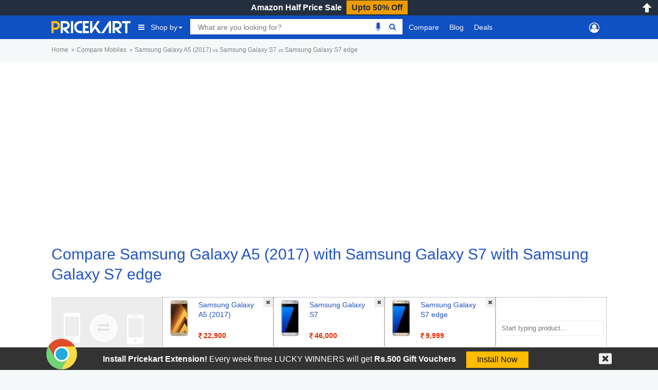

--- FILE ---
content_type: text/html; charset=UTF-8
request_url: https://www.pricekart.com/compare/samsung-galaxy-a5-2017-vs-samsung-galaxy-s7-vs-samsung-galaxy-s7-edge
body_size: 13013
content:
<!DOCTYPE html> <html lang="en" xmlns="http://www.w3.org/1999/xhtml" xmlns:fb="http://www.facebook.com/2008/fbml" xmlns:og="http://ogp.me/#" xml:lang="en"> <head> <meta charset="utf-8"> <meta http-equiv="X-UA-Compatible" content="IE=edge"> <meta name="viewport" content="width=device-width, initial-scale=1.0, maximum-scale=2.0"/> <meta name="mobile-web-app-capable" content="yes"> <meta name="theme-color" content="#0439AD"/> <meta name="HandheldFriendly" content="true"/> <title>Compare Samsung Galaxy A5 (2017) vs Samsung Galaxy S7 vs Samsung Galaxy S7 edge by Price, Features, Performance & Reviews in India</title> <link rel="canonical" href="https://www.pricekart.com/compare/samsung-galaxy-a5-2017-vs-samsung-galaxy-s7-vs-samsung-galaxy-s7-edge"/> <meta name="google-site-verification" content="FcZDfTpsoleo56cffLzrQe-dz8dOv-4UpPhvSCCvnRw" /> <meta name="B-verify" content="6ddbb52518fe396e5ed6b25b2ce2ae885a70201e" /> <meta name="_mg-domain-verification" content="ecb1d5a81f5ea0a5ecd0f7f9b5b1144d" /> <meta name="verify-admitad" content="36b86b722b" /> <meta name="wot-verification" content="323211c29060112c38cc"/> <link rel="manifest" href="https://www.pricekart.com/manifest.json"> <link rel="search" href="https://www.pricekart.com/pricekart_search.xml" type="application/opensearchdescription+xml" title="Pricekart search: Find the lowest price" /> <meta name="description" content="Compare Samsung Galaxy A5 (2017) vs Samsung Galaxy S7 vs Samsung Galaxy S7 edge by features & Prices online to choose the best Samsung Galaxy A5 (2017) vs Samsung Galaxy S7 vs Samsung Galaxy S7 edge for yourself. Compare latest Samsung Galaxy A5 (2017) vs Samsung Galaxy S7 vs Samsung Galaxy S7 edge and get the lowest price online. Check top Samsung Galaxy A5 (2017) vs Samsung Galaxy S7 vs Samsung Galaxy S7 edge comparisons on 23rd January 2026"> <meta name="keywords" content="W"> <meta http-equiv="content-language" content="en-in"/> <meta http-equiv="x-dns-prefetch-control" content="on"> <link rel="dns-prefetch" href="https://cdn.pricekart.com"> <link rel="dns-prefetch" href="https://blog.pricekart.com"> <link rel="dns-prefetch" href="https://cdn.onesignal.com"> <link rel="dns-prefetch" href="https://adservice.google.com"> <link rel="dns-prefetch" href="https://adservice.google.co.in"> <link rel="dns-prefetch" href="https://googleads.g.doubleclick.net"> <link rel="dns-prefetch" href="https://pagead2.googlesyndication.com"> <link rel="dns-prefetch" href="https://www.googletagmanager.com"> <link rel="dns-prefetch" href="https://www.google-analytics.com"> <link rel="dns-prefetch" href="https://www.googletagservices.com"> <link rel="dns-prefetch" href="https://tpc.googlesyndication.com"> <link rel="icon" href="https://cdn.pricekart.com/images/favicon.png"> <link rel="shortcut icon" href="https://cdn.pricekart.com/images/favicon.png" /> <link rel="apple-touch-icon" href="https://cdn.pricekart.com/images/favicon/app-icon-192.png"> <meta name="twitter:card" content="summary_large_image"> <meta name="twitter:site" content="@pricekartcom"> <meta name="twitter:title" content="Compare Samsung Galaxy A5 (2017) vs Samsung Galaxy S7 vs Samsung Galaxy S7 edge by Price, Features, Performance & Reviews in India"> <meta name="twitter:url" content="https://www.pricekart.com/compare/samsung-galaxy-a5-2017-vs-samsung-galaxy-s7-vs-samsung-galaxy-s7-edge" /> <meta name="twitter:description" content="Compare Samsung Galaxy A5 (2017) vs Samsung Galaxy S7 vs Samsung Galaxy S7 edge by features & Prices online to choose the best Samsung Galaxy A5 (2017) vs Samsung Galaxy S7 vs Samsung Galaxy S7 edge for yourself. Compare latest Samsung Galaxy A5 (2017) vs Samsung Galaxy S7 vs Samsung Galaxy S7 edge and get the lowest price online. Check top Samsung Galaxy A5 (2017) vs Samsung Galaxy S7 vs Samsung Galaxy S7 edge comparisons on 23rd January 2026"> <meta name="twitter:creator" content="@pricekartcom"> <meta name="twitter:image" content="https://cdn.pricekart.com/images/logo-pricekart.jpg"> <meta property="og:title" content="Compare Samsung Galaxy A5 (2017) vs Samsung Galaxy S7 vs Samsung Galaxy S7 edge by Price, Features, Performance & Reviews in India" /> <meta property="og:type" content="article" /> <meta property="og:url" content="https://www.pricekart.com/compare/samsung-galaxy-a5-2017-vs-samsung-galaxy-s7-vs-samsung-galaxy-s7-edge" /> <meta property="og:image" content="https://cdn.pricekart.com/images/logo-pricekart.jpg" /> <meta property="og:description" content="Compare Samsung Galaxy A5 (2017) vs Samsung Galaxy S7 vs Samsung Galaxy S7 edge by features & Prices online to choose the best Samsung Galaxy A5 (2017) vs Samsung Galaxy S7 vs Samsung Galaxy S7 edge for yourself. Compare latest Samsung Galaxy A5 (2017) vs Samsung Galaxy S7 vs Samsung Galaxy S7 edge and get the lowest price online. Check top Samsung Galaxy A5 (2017) vs Samsung Galaxy S7 vs Samsung Galaxy S7 edge comparisons on 23rd January 2026" /> <meta property="og:site_name" content="Pricekart.com" /> <meta property="fb:admins" content="1359515611" /> <meta property="fb:app_id" content="950901685068896" /> <script type="text/javascript">var mnp = parseInt('0');var mxp = parseInt('0');var mnv = parseInt('0');var mxv = parseInt('0');</script> <link rel='chrome-webstore-item' href="https://chrome.google.com/webstore/detail/pricekartcom/kcbdjhnejhfhbnheocgjkmhobgegdabn"> <!-- Google tag (gtag.js) --> <script async src="https://www.googletagmanager.com/gtag/js?id=G-FG41ZD2J3N"></script> <script >
            window.dataLayer = window.dataLayer || [];
            function gtag(){dataLayer.push(arguments);}
                gtag('js', new Date());

                gtag('config', 'G-FG41ZD2J3N');
        </script> <script>
            function MKTJ(){}
            var MKT = new MKTJ();
            MKT.global = {};
            MKT.global['BASE_URL']='https://www.pricekart.com';
            MKT.global['CDN_URL']='https://cdn.pricekart.com';
            MKT.global['CDN_PKT']='https://cdn.pricekart.com';
            MKT.global['CE_URL']='https://chrome.google.com/webstore/detail/pricekartcom/kcbdjhnejhfhbnheocgjkmhobgegdabn';
            MKT.global['FE_URL']='https://addons.mozilla.org/en-US/firefox/addon/pricekart-com/';
        </script> <link href="https://cdn.pricekart.com/cache/16131303844c855303c8e3d39431b7567ffd78c54f.css" rel="stylesheet" type="text/css" media="all" /> <script defer type="text/javascript" src="https://cdn.pricekart.com/cache/15947952846680366ad12d04875924a4a3510b214f.js" charset="UTF-8"></script> <script>
(function(w,d,s,l,i){w[l]=w[l]||[];w[l].push({'gtm.start':
new Date().getTime(),event:'gtm.js'});var f=d.getElementsByTagName(s)[0],
j=d.createElement(s),dl=l!='dataLayer'?'&l='+l:'';j.async=true;j.src=
'https://www.googletagmanager.com/gtm.js?id='+i+dl;f.parentNode.insertBefore(j,f);
})(window,document,'script','dataLayer','GTM-TP74BSJ');
</script> </head> <body role="document" class="page innerpage" > <noscript><iframe src="https://www.googletagmanager.com/ns.html?id=GTM-TP74BSJ" height="0" width="0" style="display:none;visibility:hidden"></iframe></noscript> <section id="header" class="other_pages"> <div class="cbp-af-header"> <div id='hellobar' > <div class="cycle-slideshow" data-cycle-fx=fadeout data-cycle-pause-on-hover="true" data-cycle-speed="500" data-cycle-slides="> div" > <div class="hello-item"> <div class="item-in" style="background:#232f3e;border-bottom: 1px solid #ef9c00;"> <p class='hellotext'><a rel="nofollow" style="color:#ffffff;" target="_blank" href="https://www.pricekart.com/redirect?r=aHR0cHM6Ly9hbXpuLnRvLzNzbTd2NlY=&n=Amazon Half Price Sale">Amazon Half Price Sale</a> <a rel="nofollow" style="background:#ef9c00;color:#232f3e;" class='hellobutton' target="_blank" href="https://www.pricekart.com/redirect?r=aHR0cHM6Ly9hbXpuLnRvLzNzbTd2NlY=&n=Amazon Half Price Sale">Upto 50% Off</a></p> </div> </div> </div> <close></close> </div> <open></open> <div id="primary-menu"> <div class="container nav-container"> <div class="row header-bottom-row"> <div class="col-lg-12 col-md-12 col-sm-12 col-xs-12"> <nav class="navbar navbar-inverse navbar-static-top"> <div class="collapse navbar-collapse" id="prkt-navbar-collapse"> <div class="logo1"> <a href="https://www.pricekart.com" title="Pricekart.com"> <img src="https://cdn.pricekart.com/images/logo.png" alt="Pricekart.com"> </a> </div> <ul class="nav navbar-nav"> <li class="active dropdown tabbed-mega"><a href="#" class="dropdown-toggle main_menu_a" data-toggle="dropdown" role="button" aria-haspopup="true" aria-expanded="false"><i class="fa fa-bars" aria-hidden="true"></i>Shop by<span class="caret"></span></a> <div class="dropdown-menu tabbed-menu tabbed-mega-menu tabbed-height-400"> <ul> <li><a href="https://www.pricekart.com/mobile" class="active-tab">Mobiles</a> <div class="active-tab-content tabbed-menu-content container"> <div class="row"> <div class="col-lg-4 col-md-4 col-sm-4 col-xs-12"> <div class="mkt-ttl"><a href="https://www.pricekart.com/mobile/brands-in-india">By Brand</a></div> <ul> <li><a href="https://www.pricekart.com/mobile/samsung-mobiles-price-list-in-india">Samsung Mobiles</a></li> <li><a href="https://www.pricekart.com/mobile/apple-mobiles-price-list-in-india">Apple iPhones</a></li> <li><a href="https://www.pricekart.com/mobile/xiaomi-mobiles-price-list-in-india">Xiaomi Mobiles</a></li> <li><a href="https://www.pricekart.com/mobile/realme-mobiles-price-list-in-india">Realme Mobiles</a></li> <li><a href="https://www.pricekart.com/mobile/vivo-mobiles-price-list-in-india">Vivo Mobiles</a></li> <li><a href="https://www.pricekart.com/mobile/oppo-mobiles-price-list-in-india">Oppo Mobiles</a></li> <li><a href="https://www.pricekart.com/mobile/oneplus-mobiles-price-list-in-india">OnePlus Mobiles</a></li> <li><a href="https://www.pricekart.com/mobile/nokia-mobiles-price-list-in-india">Nokia Mobiles</a></li> <li><a href="https://www.pricekart.com/mobile/motorola-mobiles-price-list-in-india">Motorola Mobiles</a></li> </ul> <div class="mkt-ttl"><a href="https://www.pricekart.com/used-mobile-price-calculator" title="Used Mobile Price">Used Mobile Price</a></div> </div> <div class="col-lg-4 col-md-4 col-sm-4 col-xs-12"> <div class="mkt-ttl">By Feature</div> <ul> <li><a href="https://www.pricekart.com/mobile/5g-mobiles-price-list">5g Mobiles</a></li> <li><a href="https://www.pricekart.com/mobile/4g-volte-mobiles-price-list">4g VoLTE Mobiles</a></li> <li><a href="https://www.pricekart.com/mobile/8gb-ram-mobiles-price-list">8GB RAM Mobiles</a></li> <li><a href="https://www.pricekart.com/mobile/12gb-ram-mobiles-price-list">12GB RAM Mobiles</a></li> <li><a href="https://www.pricekart.com/mobile/notched-display-mobiles-price-list">Notched Display Phones</a></li> <li><a href="https://www.pricekart.com/mobile/bezel-less-mobiles-price-list">Bezel Less Display</a></li> <li><a href="https://www.pricekart.com/mobile/waterproof-mobiles-price-list">Waterproof Mobiles</a></li> <li><a href="https://www.pricekart.com/mobile/quick-charging-mobiles-price-list">Quick Charging Mobiles</a></li> <li><a href="https://www.pricekart.com/mobile/face-unlock-mobiles-price-list">Face Unlock Mobiles</a></li> <li><a href="https://www.pricekart.com/mobile/128gb-internal-storage-mobiles-price-list">128GB Storage Mobiles</a></li> <li><a href="https://www.pricekart.com/mobile/256gb-internal-storage-mobiles-price-list">256GB Storage Mobiles</a></li> </ul> </div> <div class="col-lg-4 col-md-4 col-sm-4 col-xs-12"> <div class="mkt-ttl">Trending</div> <ul> <li><a href="https://www.pricekart.com/mobile/phone-finder-online">Phone Finder</a></li> <li><a href="https://www.pricekart.com/mobile/4gb-ram-mobiles-price-list">4GB RAM Mobiles</a></li> <li><a href="https://www.pricekart.com/mobile/dual-4g-volte-mobiles-price-list">Dual SIM Dual VoLTE Mobiles</a></li> <li><a href="https://www.pricekart.com/mobile/wireless-charging-mobiles-price-list">Wireless Charging Mobiles</a></li> <li><a href="https://www.pricekart.com/mobile/fingerprint-scanner-mobiles-price-list">Fingerprint Scanner Mobiles</a></li> <li><a href="https://www.pricekart.com/mobile/upcoming-mobiles-price-list">Upcoming Mobiles</a></li> <li><a href="https://www.pricekart.com/mobile/latest-mobiles-price-list">Latest Mobiles</a></li> <li><a href="https://www.pricekart.com/mobile/best-selling-mobiles-price-list">Best Selling Mobiles</a></li> <li><a href="https://www.pricekart.com/mobile/mobiles-below-10000">Mobiles Below Rs.10000</a></li> <li><a href="https://www.pricekart.com/mobile/mobiles-below-15000">Mobiles Below Rs.15000</a></li> <li><a href="https://www.pricekart.com/mobile/mobiles-with-50-percent-discount">Mobiles with 50% discount</a></li> </ul> </div> </div> </div> </li> <li><a href="https://www.pricekart.com/tablet">Tablets</a> <div class="tabbed-menu-content container"> <div class="row"> <div class="col-lg-4 col-md-4 col-sm-4 col-xs-12"> <div class="mkt-ttl"><a href="https://www.pricekart.com/tablet/brands-in-india">By Brand</a></div> <ul> <li><a href="https://www.pricekart.com/tablet/samsung-tablets-price-list-in-india">Samsung Tabs</a></li> <li><a href="https://www.pricekart.com/tablet/apple-tablets-price-list-in-india">Apple iPads</a></li> <li><a href="https://www.pricekart.com/tablet/lenovo-tablets-price-list-in-india">Lenovo Tablet</a></li> <li><a href="https://www.pricekart.com/tablet/huawei-tablets-price-list-in-india">Huawei Tablet</a></li> <li><a href="https://www.pricekart.com/tablet/micromax-tablets-price-list-in-india">Micromax Tablet</a></li> <li><a href="https://www.pricekart.com/tablet/karbonn-tablets-price-list-in-india">Karbonn Tablet</a></li> <li><a href="https://www.pricekart.com/tablet/iball-tablets-price-list-in-india">iBall Tablets</a></li> <li><a href="https://www.pricekart.com/tablet/ikall-tablets-price-list-in-india">iKall Tablets</a></li> </ul> </div> <div class="col-lg-4 col-md-4 col-sm-4 col-xs-12"> <div class="mkt-ttl">By Feature</div> <ul> <li><a href="https://www.pricekart.com/tablet/4g-tablets-price-list">4G Tablets</a></li> <li><a href="https://www.pricekart.com/tablet/3gb-ram-tablets-price-list">3GB RAM Tablets</a></li> <li><a href="https://www.pricekart.com/tablet/4gb-ram-tablets-price-list">4GB RAM Tablets</a></li> <li><a href="https://www.pricekart.com/tablet/6gb-ram-tablets-price-list">6GB RAM Tablets</a></li> <li><a href="https://www.pricekart.com/tablet/64gb-internal-storage-tablets-price-list">64GB Storage Tablets</a></li> <li><a href="https://www.pricekart.com/tablet/128gb-internal-storage-tablets-price-list">128GB Storage Tablets</a></li> <li><a href="https://www.pricekart.com/tablet/calling-facility-tablets-price-list">Tablets with Calling Facilities</a></li> <li><a href="https://www.pricekart.com/tablet/wifi-tablets-price-list">WiFi Tablets</a></li> </ul> </div> <div class="col-lg-4 col-md-4 col-sm-4 col-xs-12"> <div class="mkt-ttl">Trending</div> <ul> <li><a href="https://www.pricekart.com/tablet/top-10-tablets-price-list">Top 10 Tablets</a></li> <li><a href="https://www.pricekart.com/tablet/upcoming-tablets-price-list">Upcoming Tablets</a></li> <li><a href="https://www.pricekart.com/tablet/android-tablets-price-list">Android Tablets</a></li> <li><a href="https://www.pricekart.com/tablet/budget-tablets-price-list">Budget Tablets</a></li> <li><a href="https://www.pricekart.com/tablet-finder">Tablet Finder</a></li> <li><a href="https://www.pricekart.com/tablet/tablets-below-10000">Tablets Below Rs.10000</a></li> <li><a href="https://www.pricekart.com/tablet/trending-tablets-price-list">Trending Tablets Price List</a></li> <li><a href="https://www.pricekart.com/tablet">All Tablet Price Lists</a></li> </ul> </div> </div> </div> </li> <li><a href="https://www.pricekart.com/laptop">Laptops</a> <div class="tabbed-menu-content container"> <div class="row"> <div class="col-lg-4 col-md-4 col-sm-4 col-xs-12"> <div class="mkt-ttl"><a href="https://www.pricekart.com/laptop/brands-in-india">By Brand</a></div> <ul> <li><a href="https://www.pricekart.com/laptop/dell-laptops-price-list-in-india">Dell Laptops</a></li> <li><a href="https://www.pricekart.com/laptop/hp-laptops-price-list-in-india">HP Laptops</a></li> <li><a href="https://www.pricekart.com/laptop/acer-laptops-price-list-in-india">Acer Laptops</a></li> <li><a href="https://www.pricekart.com/laptop/lenovo-laptops-price-list-in-india">Lenovo Laptops</a></li> <li><a href="https://www.pricekart.com/laptop/apple-laptops-price-list-in-india">Apple Laptops</a></li> <li><a href="https://www.pricekart.com/laptop/asus-laptops-price-list-in-india">Asus Laptops</a></li> <li><a href="https://www.pricekart.com/laptop/brands-in-india">All Brand Laptops</a></li> </ul> </div> <div class="col-lg-4 col-md-4 col-sm-4 col-xs-12"> <div class="mkt-ttl">By Features </div> <ul> <li><a href="https://www.pricekart.com/laptop/top-10-laptops-price-list">Top 10 Laptops</a></li> <li><a href="https://www.pricekart.com/laptop/gaming-laptops-price-list">Gaming Laptops</a></li> <li><a href="https://www.pricekart.com/laptop/touchscreen-laptops-price-list">Touch Screen Laptops</a></li> <li><a href="https://www.pricekart.com/laptop/core-i7-processor-laptops-price-list">Core i7 Laptops</a></li> <li><a href="https://www.pricekart.com/laptop/core-i5-processor-laptops-price-list">Core i5 Laptops</a></li> <li><a href="https://www.pricekart.com/laptop/8gb-ram-laptops-price-list">8GB RAM Laptops</a></li> <li><a href="https://www.pricekart.com/laptop/big-battery-laptops-price-list">Big Battery Laptops</a></li> </ul> </div> <div class="col-lg-4 col-md-4 col-sm-4 col-xs-12"> <div class="mkt-ttl">Trending</div> <ul> <li><a href="https://www.pricekart.com/laptop/laptops-below-20000">Laptops Below Rs.20000</a></li> <li><a href="https://www.pricekart.com/laptop/laptops-below-30000">Laptops Below Rs.30000</a></li> <li><a href="https://www.pricekart.com/laptop/laptops-below-35000">Laptops Below Rs.35000</a></li> <li><a href="https://www.pricekart.com/laptop/latest-laptops-price-list">Latest Laptops</a></li> <li><a href="https://www.pricekart.com/laptop/popular-laptops-price-list">Popular Laptops</a></li> <li><a href="https://www.pricekart.com/laptop/windows-10-os-laptops-price-list">Windows 10 Laptops</a></li> <li><a href="https://www.pricekart.com/laptop/best-selling-laptops-price-list">Best Selling Laptops</a></li> </ul> </div> </div> </div> </li> <li><a href="https://www.pricekart.com/electronics/televisions">Televisions</a> <div class="tabbed-menu-content container"> <div class="row"> <div class="col-lg-4 col-md-4 col-sm-4 col-xs-6"> <div class="mkt-ttl">By Brand</div> <ul> <li><a href="https://www.pricekart.com/electronics/televisions/xiaomi-televisions-price-list-in-india">Xiaomi TVs</a></li> <li><a href="https://www.pricekart.com/electronics/televisions/samsung-televisions-price-list-in-india">Samsung TVs</a></li> <li><a href="https://www.pricekart.com/electronics/televisions/vu-televisions-price-list-in-india">Vu TVs</a></li> <li><a href="https://www.pricekart.com/electronics/televisions/panasonic-televisions-price-list-in-india">Panasonic TVs</a></li> <li><a href="https://www.pricekart.com/electronics/televisions/micromax-televisions-price-list-in-india">Micromax TVs</a></li> <li><a href="https://www.pricekart.com/electronics/televisions/tcl-televisions-price-list-in-india">TCL TVs</a></li> <li><a href="https://www.pricekart.com/electronics/televisions/best-selling-televisions-price-list">Best Selling TVs</a></li> </ul> </div> <div class="col-lg-4 col-md-4 col-sm-4 col-xs-6"> <div class="mkt-ttl">By Feature</div> <ul> <li><a href="https://www.pricekart.com/electronics/televisions/top-10-televisions-price-list">Top 10 Smart TVs</a></li> <li><a href="https://www.pricekart.com/electronics/televisions/full-hd-televisions-price-list">Full HD TV</a></li> <li><a href="https://www.pricekart.com/electronics/televisions/led-televisions-price-list">LED TV</a></li> <li><a href="https://www.pricekart.com/electronics/televisions/46-inch-televisions-price-list">46 inch TV</a></li> <li><a href="https://www.pricekart.com/electronics/televisions/55-inch-televisions-price-list">55 inch TV</a></li> <li><a href="https://www.pricekart.com/electronics/televisions/ultra-hd-4k-televisions-price-list">4K TVs</a></li> <li><a href="https://www.pricekart.com/electronics/televisions/curved-televisions-price-list">Curved TV</a></li> </ul> </div> <div class="col-lg-4 col-md-4 col-sm-4 col-xs-6"> <div class="mkt-ttl">Trending</div> <ul> <li><a href="https://www.pricekart.com/electronics/televisions/samsung-led-televisions-price-list">Samsung LED TV</a></li> <li><a href="https://www.pricekart.com/electronics/televisions/popular-televisions-price-list">Popular Televisions</a></li> <li><a href="https://www.pricekart.com/electronics/televisions/televisions-below-80000">Televisions Below Rs.20000</a></li> <li><a href="https://www.pricekart.com/electronics/televisions/top-trending-televisions-price-list">Top Trending Televisions</a></li> <li><a href="https://www.pricekart.com/electronics/televisions/thomson-led-televisions-price-list">Thomson LED TV</a></li> <li><a href="https://www.pricekart.com/electronics/televisions/sony-led-televisions-price-list">Sony LED TV</a></li> </ul> </div> </div> </div> </li> <li><a href="https://www.pricekart.com/best-sellers">Best Sellers</a> <div class="tabbed-menu-content container"> <div class="row"> <div class="col-lg-12 col-md-12 col-sm-12 col-xs-12"> <div class="mkt-ttl"><a href="https://www.pricekart.com/best-sellers">Best Sellers</a></div> <ul class="menu-best-sellers"> <li><a href="/best-sellers/baby-products">Baby Products</a></li> <li><a href="/best-sellers/bags-wallets-and-luggage">Bags, Wallets and Luggage</a></li> <li><a href="/best-sellers/beauty">Beauty</a></li> <li><a href="/best-sellers/books">Books</a></li> <li><a href="/best-sellers/car-motorbike">Car & Motorbike</a></li> <li><a href="/best-sellers/clothing-accessories">Clothing & Accessories</a></li> <li><a href="/best-sellers/computers-accessories">Computers & Accessories</a></li> <li><a href="/best-sellers/electronics">Electronics</a></li> <li><a href="/best-sellers/garden-outdoors">Garden & Outdoors</a></li> <li><a href="/best-sellers/gift-cards">Gift Cards</a></li> <li><a href="/best-sellers/grocery-gourmet-foods">Grocery & Gourmet Foods</a></li> <li><a href="/best-sellers/health-personal-care">Health & Personal Care</a></li> <li><a href="/best-sellers/home-kitchen">Home & Kitchen</a></li> <li><a href="/best-sellers/home-improvement">Home Improvement</a></li> <li><a href="/best-sellers/industrial-scientific">Industrial & Scientific</a></li> <li><a href="/best-sellers/jewellery">Jewellery</a></li> <li><a href="/best-sellers/movies-tv-shows">Movies & TV Shows</a></li> <li><a href="/best-sellers/musical-instruments">Musical Instruments</a></li> <li><a href="/best-sellers/office-products">Office Products</a></li> <li><a href="/best-sellers/pet-supplies">Pet Supplies</a></li> <li><a href="/best-sellers/shoes-handbags">Shoes & Handbags</a></li> <li><a href="/best-sellers/software">Software</a></li> <li><a href="/best-sellers/sports-fitness-outdoors">Sports, Fitness & Outdoors</a></li> <li><a href="/best-sellers/toys-games">Toys & Games</a></li> <li><a href="/best-sellers/video-games">Video Games</a></li> <li><a href="/best-sellers/watches">Watches</a></li> <li><a href="/best-sellers/women-s-clothing-accessories">Women's Clothing & Accessories</a></li> </ul> </div> </div> </div> </li> </ul> </div> </li> <li> <div class="search"> <div class="row"> <div class="box col-sm-10 col-xs-12"> <div class="ui-widget"> <form id="searchgadget" action="https://www.pricekart.com/search" method="GET" name="searchgadget" > <input class="q" name="q" type="text" value="" placeholder="What are you looking for?"> <img class="bnr_mic_s" alt="Speak Now" title="Speak Now" src="https://cdn.pricekart.com/images/mic-off.png" /> <button><i class="fa fa-search top"></i></button> </form> </div> </div> </div> </div> </li> <li class="dropdown dropdown-mega"><a class="dropdown-toggle main_menu_a" href="https://www.pricekart.com/compare-mobile-phones" title="Compare">Compare</a> <div class="dropdown-menu dropdown-mega-content"> <div class="row"> <div class="container"> <div class="col-sm-12"> <div class="strip-nav row"> <a class="cmpr-mobiles active" href="https://www.pricekart.com/compare-mobile-phones" title="Compare Mobile Phones">Mobiles</a> <a class="cmpr-tablets " href="https://www.pricekart.com/compare-tablets" title="Compare Tablets">Tablets</a> <a class="cmpr-laptops " href="https://www.pricekart.com/compare-laptops" title="Compare Laptops">Laptops</a> <a class="cmpr-smartwatches " href="https://www.pricekart.com/compare-smartwatches" title="Compare Smartwatches">Smartwatches</a> <a class="cmpr-fitness " href="https://www.pricekart.com/compare-fitness-bands" title="Compare Fitness Bands">Fitness Bands</a> <a class="cmpr-cameras " href="https://www.pricekart.com/compare-dslr-cameras" title="Compare DSLR Cameras">DSLR Cameras</a> <a class="cmpr-tv " href="https://www.pricekart.com/compare-televisions" title="Compare Televisions">Televisions</a> <a class="cmpr-refrigerators " href="https://www.pricekart.com/compare-refrigerators" title="Compare Refrigerators">Refrigerators</a> <a class="cmpr-washing " href="https://www.pricekart.com/compare-washing-machines" title="Compare Washing Machines">Washing Mcns</a> <a class="cmpr-ac " href="https://www.pricekart.com/compare-air-conditioners" title="Compare Air Conditioners">Air Conditioners</a> <a class="cmpr-microwave " href="https://www.pricekart.com/compare-microwave-ovens" title="Compare Microwave Ovens">Microwave Ovens</a> </div> </div> </div> </div> </div> </li> <li><a class="main_menu_a"href="https://www.pricekart.com/blog/" title="Blog">Blog</a></li> <li><a class="dropdown-toggle main_menu_a" href="https://www.pricekart.com/deals-offers" title="Deals">Deals</a> <div class="dropdown-menu tabbed-menu normal"> <ul> <li><a href="https://www.pricekart.com/coupons" title="Coupons">Coupons</a></li> <li><a href="https://www.pricekart.com/price-drops" title="Price Drops">Price Drops</a></li> </ul> </div> </li> </ul> <div class="search"> <div class="row"> <div class="col-sm-2 col-xs-12 mk-userp"> <div class="mkt-ttl"> </div> </div> </div> </div> </div> </nav> </div> </div> </div> </div> </div> </section> <section id="main"> <div class="post"> <div class="container"> <div class="breadcrumb"> <div id="breadcrum1" itemscope itemtype="http://data-vocabulary.org/Breadcrumb" itemref="breadcrum2"> <a itemprop="url" href="https://www.pricekart.com" title="Home"><span itemprop="title">Home</span></a> </div> <div id="breadcrum2" itemscope itemtype="http://data-vocabulary.org/Breadcrumb" itemprop="child" itemref="breadcrum3"> <a itemprop="url" href="/compare" title="Compare"><span itemprop="title">Compare Mobiles</span></a> </div> <div id="breadcrum3" itemscope itemtype="http://data-vocabulary.org/Breadcrumb" itemprop="child"> <span itemprop="title">Samsung Galaxy A5 (2017) <small>vs</small> Samsung Galaxy S7 <small>vs</small> Samsung Galaxy S7 edge</span> </div> </div> </div> <div class="let-us"> <div class="container"> <div class="row"> <div class="col-sm-12 mkrtads" align="center"> <ins class="adsbygoogle" style="display:block" data-ad-client="ca-pub-5528219532974171" data-ad-slot="2022134124" data-ad-format="auto"></ins> <script>
(adsbygoogle = window.adsbygoogle || []).push({});
</script> </div> <div class="clearfix"></div> </div> </div> </div> <div class="entry let-us"> <div class="container"> <h1>Compare Samsung Galaxy A5 (2017) with Samsung Galaxy S7 with Samsung Galaxy S7 edge</h1> </div> <div class="img-add-to-compare"> <div class="color-bg"> <div class="container"> <form action="https://www.pricekart.com/mobile-phones" method="post" name="phonecompare" id="phonecompare"> <div class="col-compare first"><img alt="Compare Mobiles" class="lazyload" data-src="https://cdn.pricekart.com/images/compare.png"></div> <div class="col-compare"> <input type="hidden" name="cmp_phones[]" value="samsung-galaxy-a5-2017"> <a href="https://www.pricekart.com/mobile/samsung-galaxy-a5-2017" title="Samsung Galaxy A5 (2017)" ><img alt="Samsung Galaxy A5 (2017)" class="lazyload" data-src="https://cdn.pricekart.com/mobile/small/samsung-galaxy-a5-2017.jpg"></a> <p class="text-left"> <a class="p-name" href="https://www.pricekart.com/mobile/samsung-galaxy-a5-2017" title="" >Samsung Galaxy A5 (2017)</a> <a class="p-price" href="https://www.pricekart.com/mobile/samsung-galaxy-a5-2017" title="" ><b><i class="fa fa-inr"></i>22,900</b></a> <a href="javascript:;" title="Close"><img alt="Close" class="close_auto lazyload" data-src="https://cdn.pricekart.com/images/close-icon.png"></a> </p> </div> <div class="col-compare"> <input type="hidden" name="cmp_phones[]" value="samsung-galaxy-s7"> <a href="https://www.pricekart.com/mobile/samsung-galaxy-s7" title="Samsung Galaxy S7" ><img alt="Samsung Galaxy S7" class="lazyload" data-src="https://cdn.pricekart.com/mobile/small/samsung-galaxy-s7.jpg"></a> <p class="text-left"> <a class="p-name" href="https://www.pricekart.com/mobile/samsung-galaxy-s7" title="" >Samsung Galaxy S7</a> <a class="p-price" href="https://www.pricekart.com/mobile/samsung-galaxy-s7" title="" ><b><i class="fa fa-inr"></i>46,000</b></a> <a href="javascript:;" title="Close"><img alt="Close" class="close_auto lazyload" data-src="https://cdn.pricekart.com/images/close-icon.png"></a> </p> </div> <div class="col-compare"> <input type="hidden" name="cmp_phones[]" value="samsung-galaxy-s7-edge"> <a href="https://www.pricekart.com/mobile/samsung-galaxy-s7-edge" title="Samsung Galaxy S7 edge" ><img alt="Samsung Galaxy S7 edge" class="lazyload" data-src="https://cdn.pricekart.com/mobile/small/samsung-galaxy-s7-edge.jpg"></a> <p class="text-left"> <a class="p-name" href="https://www.pricekart.com/mobile/samsung-galaxy-s7-edge" title="" >Samsung Galaxy S7 edge</a> <a class="p-price" href="https://www.pricekart.com/mobile/samsung-galaxy-s7-edge" title="" ><b><i class="fa fa-inr"></i>9,999</b></a> <a href="javascript:;" title="Close"><img alt="Close" class="close_auto lazyload" data-src="https://cdn.pricekart.com/images/close-icon.png"></a> </p> </div> <div class="col-compare"> <input name="cmp_phones[]" placeholder="Start typing product..." class="tags ui-autocomplete-input" > </div> <input type="hidden" id="cmpcat" name="cmpcat" value="mobile"/> <input type="hidden" name="cat-slug" value="compare" id="cat-slug"> <div class="clearfix"></div> </form> </div> </div> </div> <div class="container"> <div class="compare-prices"> <div class="compare-info"> <table class="table" border="0" cellpadding="0" cellspacing="0" width="100%"> <tr> <td width="20%"> <a rel="nofollow" target="_blank" href="https://www.pricekart.com/redirect?r=aHR0cHM6Ly9hZC5hZG1pdGFkLmNvbS9nL2doNXBsbTgwdnMzNmI4NmI3MjJiM2MwOWYxZWEwZC8=&n=Apply for credit card and get free gifts" class="btn btn-md" title="Easy EMI - Apply for Credit card"><small>5% Instant Discount On</small><small>Using Credit/Debit Card</small></a> </td> <td width="20%"> <a target="_blank" href="https://www.pricekart.com/mobile/samsung-galaxy-a5-2017" title="Samsung Galaxy A5 (2017)"> <strong> <i class="fa fa-inr"></i>22,900<small>NA</small> </strong> </a> </td> <td width="20%"> <a rel="nofollow" target="_blank" href="https://www.pricekart.com/goto?r=CUWXwXdoAdoBf2qBMAdcIyeNoKaHWA3GQNC3quQJmoy2hrrLNnffru6zWCVoU7i52SZ9504ZOfplYarVaYyAeQ%3D%3D&ref=compare&m=18209&s=flipkart"> <strong> <i class="fa fa-inr"></i>46,000<small>on Flipkart.com</small> </strong> </a> </td> <td width="20%"> <a target="_blank" href="https://www.pricekart.com/mobile/samsung-galaxy-s7-edge" title="Samsung Galaxy S7 edge"> <strong> <i class="fa fa-inr"></i>9,999<small>NA</small> </strong> </a> </td> <td width="20%"> </td> </tr> </table> </div> </div> <div class="compare-specifications"> <h2>Compare Samsung Galaxy A5 (2017) vs Samsung Galaxy S7 vs Samsung Galaxy S7 edge</h2> <table class="table" border="1" cellpadding="0" cellspacing="0" width="100%"> <tr> <th class='cell'><strong class="listing-margin-left"><img class="lazyload" data-src="https://cdn.pricekart.com/images/icon.png" alt="Summary">Summary</strong></th> <th width="20%" class='cell mobiscore'> <span class="mkrtscore" data-toggle="tooltip" data-placement="bottom" title="Pricekart.com Score is based on mobile specs, prices & other factors, this will guide you to select the best smartphone available in a price range.">78 Score</span> </th> <th width="20%" class='cell mobiscore'> <span class="mkrtscore" data-toggle="tooltip" data-placement="bottom" title="Pricekart.com Score is based on mobile specs, prices & other factors, this will guide you to select the best smartphone available in a price range.">78 Score</span> </th> <th width="20%" class='cell mobiscore'> <span class="mkrtscore" data-toggle="tooltip" data-placement="bottom" title="Pricekart.com Score is based on mobile specs, prices & other factors, this will guide you to select the best smartphone available in a price range.">78 Score</span> </th> <th width="20%" > </th> </tr> <tr> <td width="20%" class='cell'>Performance</td> <td width="20%" class='cell'> <b>Exynos 7880</b> <br/>3 GB RAM <br/>Android Oreo 8.0 </td> <td width="20%" class='cell'> <b>Qualcomm MSM8996 Snapdragon 820Exynos 8890 Octa</b> <br/>4 GB RAM <br/>Android OS, v6.0 </td> <td width="20%" class='cell'> <b>Samsung Exynos 8 Octa 8890</b> <br/>4 GB RAM <br/>Android OS, v6.0 </td> <td width="20%" > <b></b> </td> </tr> <tr> <td width="20%" class='cell'>Display</td> <td width="20%" class='cell'> <b>5.2 inch</b> <br/>1920 x 1080 pixels <br/>424 PPI Density </td> <td width="20%" class='cell'> <b>5.09 inch</b> <br/>1440 x 2560 pixels <br/>577 PPI Density </td> <td width="20%" class='cell'> <b>5.5 inch</b> <br/>1440 x 2560 pixels <br/>534 PPI Density </td> <td width="20%" > <b></b> </td> </tr> <tr> <td width="20%" class='cell'>Camera</td> <td width="20%" class='cell'> <b>16 MP (Main)</b> <br/>16 MP (Front) </td> <td width="20%" class='cell'> <b>12 MP (Main)</b> <br/>5 MP (Front) <br/>4K Video Recording </td> <td width="20%" class='cell'> <b>12 MP (Main)</b> <br/>5 MP (Front) <br/>4K Video Recording </td> <td width="20%" > <b></b> </td> </tr> <tr> <td width="20%" class='cell'>Battery</td> <td width="20%" class='cell'> <b>3000 mAh</b> <br/>Li-ion </td> <td width="20%" class='cell'> <b>3000 mAh</b> <br/>Li-Ion </td> <td width="20%" class='cell'> <b>3600 mAh</b> <br/>Li-Ion </td> <td width="20%" > <b></b> </td> </tr> <tr> <th colspan="5"><strong class="listing-margin-left"><img class="lazyload" data-src="https://cdn.pricekart.com/images/icon-1.png" alt="Display">Display</strong></th> </tr> <tr> <td width="20%" class='cell'>Screen Size</td> <td width="20%" class='cell'> 5.2 inch </td> <td width="20%" class='cell'> 5.09 inch </td> <td width="20%" class='cell'> 5.5 inch </td> <td width="20%" > </td> </tr> <tr> <td class="cell">Screen Resolution</td> <td width="20%" class="cell">1920 * 1080 pixels</td> <td width="20%" class="cell">1440x2560 pixels</td> <td width="20%" class="cell">1440x2560 pixels</td> <td></td> </tr> <tr> <td class='cell'>Pixel Density</td> <td width="20%" class="cell">424 PPI</td></td> <td width="20%" class="cell">577 PPI</td></td> <td width="20%" class="cell">534 PPI</td></td> <td></td></td> </tr> <tr> <td class='cell'>Display Type</td> <td width="20%" class="cell">Super AMOLED 2.5D curved display</td></td> <td width="20%" class="cell">Super AMOLED capacitive touchscreen, 16M colors</td></td> <td width="20%" class="cell">Super AMOLED capacitive touchscreen, 16M colors</td></td> <td></td></td> </tr> <tr> <td class='cell'>Gorilla Glass</td> <td width="20%" class="cell">Yes</td></td> <td width="20%" class="cell">Yes</td></td> <td width="20%" class="cell">Yes</td></td> <td></td></td> </tr> <tr> <td class='cell'>Screen Protection</td> <td width="20%" class="cell">Gorilla Glass 4</td></td> <td width="20%" class="cell">Corning Gorilla Glass 4</td></td> <td width="20%" class="cell">Corning Gorilla Glass 4</td></td> <td></td></td> </tr> <tr> <th colspan="5"><strong class="listing-margin-left"><img class="lazyload" data-src="https://cdn.pricekart.com/images/icon-5.png" alt="Chipset">Chipset</strong></th> </tr> <tr> <td class='cell'>Brand</td> <td width="20%" class="cell"><a href="https://www.pricekart.com/mobile/samsung-mobiles-price-list-in-india" title="Samsung Mobiles" />Samsung Mobiles</a></td></td> <td width="20%" class="cell"><a href="https://www.pricekart.com/mobile/samsung-mobiles-price-list-in-india" title="Samsung Mobiles" />Samsung Mobiles</a></td></td> <td width="20%" class="cell"><a href="https://www.pricekart.com/mobile/samsung-mobiles-price-list-in-india" title="Samsung Mobiles" />Samsung Mobiles</a></td></td> <td></td></td> </tr> <tr> <td class='cell'>Chipset</td> <td width="20%" class="cell">Exynos 7880</td></td> <td width="20%" class="cell">Qualcomm MSM8996 Snapdragon 820Exynos 8890 Octa</td></td> <td width="20%" class="cell">Samsung Exynos 8 Octa 8890</td></td> <td></td></td> </tr> <tr> <td class='cell'>Processor</td> <td width="20%" class="cell">Octa-core 1.9 GHz Cortex-A53</td></td> <td width="20%" class="cell">Dual-core 2.15 GHz Kryo & dual-core 1.6 GHz KryoQuad-core 2.3 GHz Mongoose + quad-core 1.6 GHz Cortex-A53</td></td> <td width="20%" class="cell">Octa core (2.3 GHz, Quad core, M1 Mongoose + 1.6 GHz, Quad core, Cortex A53)</td></td> <td></td></td> </tr> <tr> <td class='cell'>RAM</td> <td width="20%" class="cell">3 GB RAM</td></td> <td width="20%" class="cell">4 GB RAM</td></td> <td width="20%" class="cell">4 GB RAM</td></td> <td></td></td> </tr> <tr> <td class='cell'>GPU</td> <td width="20%" class="cell">Mali-T830 MP3</td></td> <td width="20%" class="cell">Adreno 530Mali-T880 MP12</td></td> <td width="20%" class="cell">Mali-T880 MP12</td></td> <td></td></td> </tr> <tr> <th colspan="5"><strong class="listing-margin-left"><img class="lazyload" data-src="https://cdn.pricekart.com/images/icon-3.png" alt="Camera">Camera</strong></th> </tr> <tr> <td class='cell'>Rear Camera Resolution</td> <td width="20%" class="cell">16 MP</td></td> <td width="20%" class="cell">12 MP</td></td> <td width="20%" class="cell">12 MP</td></td> <td></td></td> </tr> <tr> <td class='cell'>Front Camera Resolution</td> <td width="20%" class="cell">16 MP</td></td> <td width="20%" class="cell">5 MP</td></td> <td width="20%" class="cell">5 MP</td></td> <td></td></td> </tr> <tr> <td class='cell'>Video</td> <td width="20%" class="cell"></td></td> <td width="20%" class="cell">4K Video Recording</td></td> <td width="20%" class="cell">4K Video Recording</td></td> <td></td></td> </tr> <tr> <td class='cell'>Camera Features</td> <td width="20%" class="cell">Autofocus, Touch Focus, Flash, Panorama, Geo-Tagging</td></td> <td width="20%" class="cell">Autofocus, Touch Focus, Flash, Panorama, Geo-Tagging</td></td> <td width="20%" class="cell">Autofocus, Touch Focus, Flash, Panorama</td></td> <td></td></td> </tr> <tr> <th colspan="5"><strong class="listing-margin-left"><img class="lazyload" data-src="https://cdn.pricekart.com/images/icon-7.png" alt="General">General</strong></th> </tr> <tr> <td class='cell'>Operating System</td> <td width="20%" class="cell">Android</td></td> <td width="20%" class="cell">Android</td></td> <td width="20%" class="cell">Android</td></td> <td></td></td> </tr> <tr> <td class='cell'>OS Version</td> <td width="20%" class="cell">Android Oreo 8.0</td></td> <td width="20%" class="cell">Android OS, v6.0</td></td> <td width="20%" class="cell">Android OS, v6.0</td></td> <td></td></td> </tr> <tr> <td class='cell'>Weight</td> <td width="20%" class="cell">157 g</td></td> <td width="20%" class="cell">152 g</td></td> <td width="20%" class="cell">157 g</td></td> <td></td></td> </tr> <tr> <td class='cell'>Dimensions</td> <td width="20%" class="cell">146.1 x 71.4 x 7.9 mm</td></td> <td width="20%" class="cell">142.4 x 69.6 x 7.9 mm</td></td> <td width="20%" class="cell">150.9 x 72.6 x 7.7 mm</td></td> <td></td></td> </tr> <tr> <td class='cell'>Thickness</td> <td width="20%" class="cell">7.9mm</td></td> <td width="20%" class="cell"></td></td> <td width="20%" class="cell">7mm</td></td> <td></td></td> </tr> <tr> <th colspan="5"><strong class="listing-margin-left"><img class="lazyload" data-src="https://cdn.pricekart.com/images/icon-11.png" alt="Storage">Storage</strong></th> </tr> <tr> <td class='cell'>Internal Storage</td> <td width="20%" class="cell">32 GB</td></td> <td width="20%" class="cell">32 GB</td></td> <td width="20%" class="cell">32 GB</td></td> <td></td></td> </tr> <tr> <td class='cell'>Card Slot</td> <td width="20%" class="cell">microSD, Up to 256 GB</td></td> <td width="20%" class="cell">microSD, up to 200 G</td></td> <td width="20%" class="cell">microSD, up to 200GB</td></td> <td></td></td> </tr> <tr> <td class='cell'>Other</td> <td width="20%" class="cell">32GB, Expandable up to 256GB</td></td> <td width="20%" class="cell">32/64GB storage, microSD card slot</td></td> <td width="20%" class="cell">32GB storage, microSD card slot</td></td> <td></td></td> </tr> <tr> <th colspan="5"><strong class="listing-margin-left"><img class="lazyload" data-src="https://cdn.pricekart.com/images/icon-8.png" alt="Communication">Communication</strong></th> </tr> <tr> <td class='cell'>SIM Card Slots</td> <td width="20%" class="cell">Dual SIM</td></td> <td width="20%" class="cell">Dual SIM</td></td> <td width="20%" class="cell">Dual SIM</td></td> <td></td></td> </tr> <tr> <td class='cell'>SIM Card Type</td> <td width="20%" class="cell">Micro-SIM</td></td> <td width="20%" class="cell">Nano-SIM</td></td> <td width="20%" class="cell">Nano-SIM</td></td> <td></td></td> </tr> <tr> <td class='cell'>Bluetooth</td> <td width="20%" class="cell">v4.2, A2DP, EDR, LE</td></td> <td width="20%" class="cell">v4.2, A2DP, LE, apt-X</td></td> <td width="20%" class="cell">v4.2, A2DP, LE, apt-X</td></td> <td></td></td> </tr> <tr> <td class='cell'>3.5 mm Jack</td> <td width="20%" class="cell">Yes</td></td> <td width="20%" class="cell">Yes</td></td> <td width="20%" class="cell">Yes</td></td> <td></td></td> </tr> <tr> <td class='cell'>NFC</td> <td width="20%" class="cell"></td></td> <td width="20%" class="cell">Yes</td></td> <td width="20%" class="cell">Yes</td></td> <td></td></td> </tr> <tr> <th colspan="5"><strong class="listing-margin-left"><img class="lazyload" data-src="https://cdn.pricekart.com/images/icon-6.png" alt="Connectivity">Connectivity</strong></th> </tr> <tr> <td class='cell'>VoLTE</td> <td></td></td> <td width="20%" class="cell"><i class='fa fa-check'></i></td></td> <td width="20%" class="cell"><i class='fa fa-check'></i></td></td> <td></td></td> </tr> <tr> <td class='cell'>4G</td> <td width="20%" class="cell"><div class='info'>LTE 2100, LTE 800, LTE 1800, LTE 2600</div></td></td> <td width="20%" class="cell"><div class='info'> LTE</div></td></td> <td width="20%" class="cell"><div class='info'> LTE</div></td></td> <td></td></td> </tr> <tr> <td class='cell'>3G</td> <td width="20%" class="cell"><div class='info'>UMTS 1900 / 2100 / 850 / 900 MHz</div></td></td> <td width="20%" class="cell"><div class='info'>HSDPA 850 / 900 / 1900 / 2100 </div></td></td> <td width="20%" class="cell"><div class='info'>HSDPA 850 / 900 / 1900 / 2100 </div></td></td> <td></td></td> </tr> <tr> <td class='cell'>2G</td> <td width="20%" class="cell"><div class='info'>GSM 1800 / 1900 / 850 / 900 MHz</div></td></td> <td width="20%" class="cell"><div class='info'>GSM 850 / 900 / 1800 / 1900 - SIM 1 & SIM 2 (dual-SIM model only)</div></td></td> <td width="20%" class="cell"><div class='info'>GSM 850 / 900 / 1800 / 1900 - SIM 1 & SIM 2 (dual-SIM model only)</div></td></td> <td></td></td> </tr> <tr> <td class='cell'>Wi-Fi</td> <td width="20%" class="cell"><div class='info'>Wi-Fi 802.11 a/b/g/n/ac, dual-band, WiFi Direct, hotspot</div></td></td> <td width="20%" class="cell"><div class='info'>Wi-Fi 802.11 a/b/g/n/ac, dual-band, Wi-Fi Direct, hotspot</div></td></td> <td width="20%" class="cell"><div class='info'>Wi-Fi 802.11 a/b/g/n/ac, dual-band, Wi-Fi Direct, hotspot</div></td></td> <td></td></td> </tr> <tr> <td class='cell'>GPS</td> <td width="20%" class="cell"><div class='info'>A-GPS, Glonass</div></td></td> <td width="20%" class="cell"><div class='info'>Yes, with A-GPS, GLONASS, BDS</div></td></td> <td width="20%" class="cell"><div class='info'>Yes, with A-GPS, GLONASS, BDS</div></td></td> <td></td></td> </tr> <tr> <td class='cell'>GPRS</td> <td width="20%" class="cell"><i class='fa fa-check'></i></td></td> <td width="20%" class="cell"><i class='fa fa-check'></i></td></td> <td width="20%" class="cell"><i class='fa fa-check'></i></td></td> <td></td></td> </tr> <tr> <td class='cell'>EDGE</td> <td width="20%" class="cell"><i class='fa fa-check'></i></td></td> <td width="20%" class="cell"><i class='fa fa-check'></i></td></td> <td width="20%" class="cell"><i class='fa fa-check'></i></td></td> <td></td></td> </tr> <tr> <td class='cell'>Radio</td> <td width="20%" class="cell"><i class='fa fa-check'></i></td></td> <td width="20%" class="cell"><i class='fa fa-check'></i></td></td> <td width="20%" class="cell"><i class='fa fa-check'></i></td></td> <td></td></td> </tr> <tr> <th colspan="5"><strong class="listing-margin-left"><img class="lazyload" data-src="https://cdn.pricekart.com/images/icon-9.png" alt="Battery">Battery</strong></th> </tr> <tr> <td class='cell'>Battery Capacity</td> <td width="20%" class="cell">3000 mAh</td></td> <td width="20%" class="cell">3000 mAh</td></td> <td width="20%" class="cell">3600 mAh</td></td> <td></td></td> </tr> <tr> <td class='cell'>Battery Type</td> <td width="20%" class="cell">Li-ion</td></td> <td width="20%" class="cell">Li-Ion</td></td> <td width="20%" class="cell">Li-Ion</td></td> <td></td></td> </tr> <tr> <td class='cell'>Standby Time</td> <td width="20%" class="cell"></td></td> <td width="20%" class="cell"></td></td> <td width="20%" class="cell">Up to 750 Hours(3G)</td></td> <td></td></td> </tr> <tr> <td class='cell'>Talk Time</td> <td width="20%" class="cell"></td></td> <td width="20%" class="cell">Up to 22 h (3G)</td></td> <td width="20%" class="cell">Up to 27 h (3G)</td></td> <td></td></td> </tr> <tr> <th colspan="5"><strong class="listing-margin-left"><img class="lazyload" data-src="https://cdn.pricekart.com/images/icon-10.png" alt="Other Features">Other Features</strong></th> </tr> <tr> <td class='cell'>Fingerprint Scanner</td> <td width="20%" class="cell"><i class='fa fa-check'></i></td></td> <td width="20%" class="cell"><i class='fa fa-check'></i></td></td> <td width="20%" class="cell"><i class='fa fa-check'></i></td></td> <td></td></td> </tr> <tr> <td class='cell'>Waterproof</td> <td width="20%" class="cell"><i class='fa fa-check'></i></td></td> <td width="20%" class="cell"><i class='fa fa-check'></i></td></td> <td width="20%" class="cell"><i class='fa fa-check'></i></td></td> <td></td></td> </tr> <tr> <td class='cell'>Sensors</td> <td width="20%" class="cell">Accelerometer<br/> Proximity<br/> Geomagnetic<br/> RGB Light<br/> Barometer</td></td> <td width="20%" class="cell">Fingerprint<br/> accelerometer<br/> gyro<br/> proximity<br/> compass<br/> barometer<br/> heart rate<br/> SpO2</td></td> <td width="20%" class="cell">Fingerprint<br/> accelerometer<br/> gyro<br/> proximity<br/> compass<br/> barometer<br/> heart rate<br/> SpO2</td></td> <td></td></td> </tr> <tr> <td class='cell'>Messaging</td> <td width="20%" class="cell"></td></td> <td width="20%" class="cell">SMS(threaded view), MMS, Email, Push Mail, IM</td></td> <td width="20%" class="cell">SMS(threaded view), MMS, Email, Push Mail, IM</td></td> <td></td></td> </tr> <tr> <td class='cell'>Java</td> <td width="20%" class="cell"></td></td> <td width="20%" class="cell">No</td></td> <td width="20%" class="cell">No</td></td> <td></td></td> </tr> <tr> <td class='cell'>Other</td> <td width="20%" class="cell"></td></td> <td width="20%" class="cell">Wireless charging (Qi/PMA) , market dependent , ANT+ support , S-Voice natural language commands and dictation , OneDrive (115 GB cloud storage) , Active noise cancellation with dedicated mic , MP4/DivX/XviD/WMV/H.264 player , MP3/WAV/WMA/eAAC+/FLAC playe</td></td> <td width="20%" class="cell">Fast battery charging: 60% in 30 min (Quick Charge 2.0) , Wireless charging (Qi/PMA) , market dependent , ANT+ support , S-Voice natural language commands and dictation , OneDrive (115 GB cloud storage) , Active noise cancellation with dedicated mi</td></td> <td></td></td> </tr> </table> </div> <div class="compare-prices"> <div class="compare-info"> <table class="table" border="0" cellpadding="0" cellspacing="0" width="100%"> <tr> <td width="20%"> <a rel="nofollow" target="_blank" href="https://www.pricekart.com/redirect?r=aHR0cHM6Ly9hZC5hZG1pdGFkLmNvbS9nL2doNXBsbTgwdnMzNmI4NmI3MjJiM2MwOWYxZWEwZC8=&n=Apply for credit card and get free gifts" class="btn btn-md" title="Easy EMI - Apply for Credit card"><small>5% Instant Discount On</small><small>Using Credit/Debit Card</small></a> </td> <td width="20%"> <a target="_blank" href="https://www.pricekart.com/mobile/samsung-galaxy-a5-2017" title="Samsung Galaxy A5 (2017)"> <strong> <i class="fa fa-inr"></i>22,900<small>NA</small> </strong> </a> </td> <td width="20%"> <a rel="nofollow" target="_blank" href="https://www.pricekart.com/goto?r=SGkhiketEJRIWRRXh2cZv7%2FkeA5IK%2BkHBSQxRS5gOBuUF9K08j14Ad6a%2FCJaSC8bkzvCjoLq231qctmFkWhgZQ%3D%3D&ref=compare&m=18209&s=flipkart"> <strong> <i class="fa fa-inr"></i>46,000<small>on Flipkart.com</small> </strong> </a> </td> <td width="20%"> <a target="_blank" href="https://www.pricekart.com/mobile/samsung-galaxy-s7-edge" title="Samsung Galaxy S7 edge"> <strong> <i class="fa fa-inr"></i>9,999<small>NA</small> </strong> </a> </td> <td width="20%"> </td> </tr> </table> </div> </div> </div> </div> <div id="tabs-helpg" class="default-two-part let-us"> <div class="container"> <h2>Recent Comparisons</h2> <div class="clearfix"></div> <div class="row"> <div class="home-products"> <div class="col-sm-4 col-md-4 col-xs-6"> <div class="mobile-info"> <a href="https://www.pricekart.com/compare/oppo-a77-vs-xiaomi-redmi-note-5-4gb-ram" title="Compare Oppo A77 vs Xiaomi Redmi Note 5 4GB RAM"> <div class="col-sm-6 col-md-6 col-xs-6"> <img class="lazyload" data-src="https://cdn.pricekart.com/mobile/small/oppo-a77.jpg" alt="Oppo A77"> <div class="price"><span><i class="fa fa-inr"></i>16,964</span></div> </div> <div class="col-sm-6 col-md-6 col-xs-6"> <img class="lazyload" data-src="https://cdn.pricekart.com/mobile/small/xiaomi-redmi-note-5.jpg" alt="Xiaomi Redmi Note 5 4GB RAM"> <div class="price"><span><i class="fa fa-inr"></i>8,000</span></div> </div> </a> <div class="clearfix"></div> <div class="border5"></div> <div class="clearfix"></div> <div class="col-sm-12 col-md-12 col-xs-12"> <div class="mkt-ttl"> <a href="https://www.pricekart.com/compare/oppo-a77-vs-xiaomi-redmi-note-5-4gb-ram" title="Compare Oppo A77 vs Xiaomi Redmi Note 5 4GB RAM"> Oppo A77 vs Xiaomi Redmi Note 5 4GB RAM </a> </div> </div> <div class="clearfix"></div> </div> </div> <div class="col-sm-4 col-md-4 col-xs-6"> <div class="mobile-info"> <a href="https://www.pricekart.com/compare/samsung-galaxy-s23-fe-256gb-vs-samsung-galaxy-s24-fe" title="Compare Samsung Galaxy S23 FE 256GB vs Samsung Galaxy S24 FE"> <div class="col-sm-6 col-md-6 col-xs-6"> <img class="lazyload" data-src="https://cdn.pricekart.com/mobile/small/samsung-galaxy-s23-fe-5g-256gb.jpg" alt="Samsung Galaxy S23 FE 256GB"> <div class="price"><span><i class="fa fa-inr"></i>43,000</span></div> </div> <div class="col-sm-6 col-md-6 col-xs-6"> <img class="lazyload" data-src="https://cdn.pricekart.com/mobile/small/samsung-galaxy-s24-fe.jpg" alt="Samsung Galaxy S24 FE"> <div class="price"><span><i class="fa fa-inr"></i>54,999</span></div> </div> </a> <div class="clearfix"></div> <div class="border5"></div> <div class="clearfix"></div> <div class="col-sm-12 col-md-12 col-xs-12"> <div class="mkt-ttl"> <a href="https://www.pricekart.com/compare/samsung-galaxy-s23-fe-256gb-vs-samsung-galaxy-s24-fe" title="Compare Samsung Galaxy S23 FE 256GB vs Samsung Galaxy S24 FE"> Samsung Galaxy S23 FE 256GB vs Samsung Galaxy S24 FE </a> </div> </div> <div class="clearfix"></div> </div> </div> <div class="col-sm-4 col-md-4 col-xs-6"> <div class="mobile-info"> <a href="https://www.pricekart.com/compare/lava-kkt-28i-vs-samsung-metro-b313" title="Compare Lava KKT 28i vs Samsung Metro B313"> <div class="col-sm-6 col-md-6 col-xs-6"> <img class="lazyload" data-src="https://cdn.pricekart.com/mobile/small/lava-kkt-28i.jpg" alt="Lava KKT 28i"> <div class="price"><span><i class="fa fa-inr"></i>1,499</span></div> </div> <div class="col-sm-6 col-md-6 col-xs-6"> <img class="lazyload" data-src="https://cdn.pricekart.com/mobile/small/samsung-metro-b313.jpg" alt="Samsung Metro B313"> <div class="price"><span><i class="fa fa-inr"></i>899</span></div> </div> </a> <div class="clearfix"></div> <div class="border5"></div> <div class="clearfix"></div> <div class="col-sm-12 col-md-12 col-xs-12"> <div class="mkt-ttl"> <a href="https://www.pricekart.com/compare/lava-kkt-28i-vs-samsung-metro-b313" title="Compare Lava KKT 28i vs Samsung Metro B313"> Lava KKT 28i vs Samsung Metro B313 </a> </div> </div> <div class="clearfix"></div> </div> </div> <div class="col-sm-4 col-md-4 col-xs-6"> <div class="mobile-info"> <a href="https://www.pricekart.com/compare/realme-p2-pro-256gb-vs-realme-x-4gb" title="Compare realme P2 Pro 256GB vs Realme X 4GB"> <div class="col-sm-6 col-md-6 col-xs-6"> <img class="lazyload" data-src="https://cdn.pricekart.com/mobile/small/realme-p2-pro-256gb.jpg" alt="realme P2 Pro 256GB"> <div class="price"><span><i class="fa fa-inr"></i>14,614</span></div> </div> <div class="col-sm-6 col-md-6 col-xs-6"> <img class="lazyload" data-src="https://cdn.pricekart.com/mobile/small/realme-x.jpg" alt="Realme X 4GB"> <div class="price"><span><i class="fa fa-inr"></i>17,999</span></div> </div> </a> <div class="clearfix"></div> <div class="border5"></div> <div class="clearfix"></div> <div class="col-sm-12 col-md-12 col-xs-12"> <div class="mkt-ttl"> <a href="https://www.pricekart.com/compare/realme-p2-pro-256gb-vs-realme-x-4gb" title="Compare realme P2 Pro 256GB vs Realme X 4GB"> realme P2 Pro 256GB vs Realme X 4GB </a> </div> </div> <div class="clearfix"></div> </div> </div> <div class="col-sm-4 col-md-4 col-xs-6"> <div class="mobile-info"> <a href="https://www.pricekart.com/compare/honor-x9b-vs-oneplus-nord-4-256gb" title="Compare Honor X9B vs OnePlus Nord 4 256GB"> <div class="col-sm-6 col-md-6 col-xs-6"> <img class="lazyload" data-src="https://cdn.pricekart.com/mobile/small/honor-x9b.jpg" alt="Honor X9B"> <div class="price"><span><i class="fa fa-inr"></i>21,490</span></div> </div> <div class="col-sm-6 col-md-6 col-xs-6"> <img class="lazyload" data-src="https://cdn.pricekart.com/mobile/small/oneplus-nord-4-256gb.jpg" alt="OnePlus Nord 4 256GB"> <div class="price"><span><i class="fa fa-inr"></i>27,999</span></div> </div> </a> <div class="clearfix"></div> <div class="border5"></div> <div class="clearfix"></div> <div class="col-sm-12 col-md-12 col-xs-12"> <div class="mkt-ttl"> <a href="https://www.pricekart.com/compare/honor-x9b-vs-oneplus-nord-4-256gb" title="Compare Honor X9B vs OnePlus Nord 4 256GB"> Honor X9B vs OnePlus Nord 4 256GB </a> </div> </div> <div class="clearfix"></div> </div> </div> <div class="col-sm-4 col-md-4 col-xs-6"> <div class="mobile-info"> <a href="https://www.pricekart.com/compare/samsung-galaxy-s24-5g-vs-samsung-galaxy-s24-fe" title="Compare Samsung Galaxy S24 5G vs Samsung Galaxy S24 FE"> <div class="col-sm-6 col-md-6 col-xs-6"> <img class="lazyload" data-src="https://cdn.pricekart.com/mobile/small/samsung-galaxy-s24-5g.jpg" alt="Samsung Galaxy S24 5G"> <div class="price"><span><i class="fa fa-inr"></i>56,999</span></div> </div> <div class="col-sm-6 col-md-6 col-xs-6"> <img class="lazyload" data-src="https://cdn.pricekart.com/mobile/small/samsung-galaxy-s24-fe.jpg" alt="Samsung Galaxy S24 FE"> <div class="price"><span><i class="fa fa-inr"></i>54,999</span></div> </div> </a> <div class="clearfix"></div> <div class="border5"></div> <div class="clearfix"></div> <div class="col-sm-12 col-md-12 col-xs-12"> <div class="mkt-ttl"> <a href="https://www.pricekart.com/compare/samsung-galaxy-s24-5g-vs-samsung-galaxy-s24-fe" title="Compare Samsung Galaxy S24 5G vs Samsung Galaxy S24 FE"> Samsung Galaxy S24 5G vs Samsung Galaxy S24 FE </a> </div> </div> <div class="clearfix"></div> </div> </div> <div class="clearfix"></div> </div> </div> </div> <div class="clearfix"></div> <div class="container"> <h2>Top Comparisons</h2> <div class="clearfix"></div> <div class="row"> <div class="home-products"> <div class="col-sm-4 col-md-4 col-xs-6"> <div class="mobile-info"> <a href="https://www.pricekart.com/compare/motorola-moto-m-64gb-vs-oppo-f1s" title="Compare Motorola Moto M 64GB vs Oppo F1s"> <div class="col-sm-6 col-md-6 col-xs-6"> <img class="lazyload" data-src="https://cdn.pricekart.com/mobile/small/motorola-moto-m.jpg" alt="Motorola Moto M 64GB"> <div class="price"><span><i class="fa fa-inr"></i>16,999</span></div> </div> <div class="col-sm-6 col-md-6 col-xs-6"> <img class="lazyload" data-src="https://cdn.pricekart.com/mobile/small/oppo-f1s.jpg" alt="Oppo F1s"> <div class="price"><span><i class="fa fa-inr"></i>7,999</span></div> </div> </a> <div class="clearfix"></div> <div class="border5"></div> <div class="clearfix"></div> <div class="col-sm-12 col-md-12 col-xs-12"> <div class="mkt-ttl"> <a href="https://www.pricekart.com/compare/motorola-moto-m-64gb-vs-oppo-f1s" title="Compare Motorola Moto M 64GB vs Oppo F1s"> Motorola Moto M 64GB vs Oppo F1s </a> </div> </div> <div class="clearfix"></div> </div> </div> <div class="col-sm-4 col-md-4 col-xs-6"> <div class="mobile-info"> <a href="https://www.pricekart.com/compare/oneplus-3t-vs-samsung-galaxy-c9" title="Compare OnePlus 3T vs Samsung Galaxy C9 pro"> <div class="col-sm-6 col-md-6 col-xs-6"> <img class="lazyload" data-src="https://cdn.pricekart.com/mobile/small/oneplus-3t.jpg" alt="OnePlus 3T"> <div class="price"><span><i class="fa fa-inr"></i>8,299</span></div> </div> <div class="col-sm-6 col-md-6 col-xs-6"> <img class="lazyload" data-src="https://cdn.pricekart.com/mobile/small/samsung-galaxy-c9-pro.jpg" alt="Samsung Galaxy C9 pro"> <div class="price"><span><i class="fa fa-inr"></i>8,555</span></div> </div> </a> <div class="clearfix"></div> <div class="border5"></div> <div class="clearfix"></div> <div class="col-sm-12 col-md-12 col-xs-12"> <div class="mkt-ttl"> <a href="https://www.pricekart.com/compare/oneplus-3t-vs-samsung-galaxy-c9" title="Compare OnePlus 3T vs Samsung Galaxy C9 pro"> OnePlus 3T vs Samsung Galaxy C9 pro </a> </div> </div> <div class="clearfix"></div> </div> </div> <div class="col-sm-4 col-md-4 col-xs-6"> <div class="mobile-info"> <a href="https://www.pricekart.com/compare/vivo-x9-vs-vivo-x9i" title="Compare Vivo X9 vs Vivo X9i"> <div class="col-sm-6 col-md-6 col-xs-6"> <img class="lazyload" data-src="https://cdn.pricekart.com/mobile/small/vivo-x9.jpg" alt="Vivo X9"> <div class="price"><span><i class="fa fa-inr"></i>17,999</span></div> </div> <div class="col-sm-6 col-md-6 col-xs-6"> <img class="lazyload" data-src="https://cdn.pricekart.com/mobile/small/vivo-x9i.jpg" alt="Vivo X9i"> <div class="price"><span><i class="fa fa-inr"></i>21,999</span></div> </div> </a> <div class="clearfix"></div> <div class="border5"></div> <div class="clearfix"></div> <div class="col-sm-12 col-md-12 col-xs-12"> <div class="mkt-ttl"> <a href="https://www.pricekart.com/compare/vivo-x9-vs-vivo-x9i" title="Compare Vivo X9 vs Vivo X9i"> Vivo X9 vs Vivo X9i </a> </div> </div> <div class="clearfix"></div> </div> </div> <div class="col-sm-4 col-md-4 col-xs-6"> <div class="mobile-info"> <a href="https://www.pricekart.com/compare/oppo-a57-vs-vivo-y66l" title="Compare Oppo A57 vs Vivo Y66L"> <div class="col-sm-6 col-md-6 col-xs-6"> <img class="lazyload" data-src="https://cdn.pricekart.com/mobile/small/oppo-a57.jpg" alt="Oppo A57"> <div class="price"><span><i class="fa fa-inr"></i>12,000</span></div> </div> <div class="col-sm-6 col-md-6 col-xs-6"> <img class="lazyload" data-src="https://cdn.pricekart.com/mobile/small/vivo-y66l.jpg" alt="Vivo Y66L"> <div class="price"><span><i class="fa fa-inr"></i>14,999</span></div> </div> </a> <div class="clearfix"></div> <div class="border5"></div> <div class="clearfix"></div> <div class="col-sm-12 col-md-12 col-xs-12"> <div class="mkt-ttl"> <a href="https://www.pricekart.com/compare/oppo-a57-vs-vivo-y66l" title="Compare Oppo A57 vs Vivo Y66L"> Oppo A57 vs Vivo Y66L </a> </div> </div> <div class="clearfix"></div> </div> </div> <div class="col-sm-4 col-md-4 col-xs-6"> <div class="mobile-info"> <a href="https://www.pricekart.com/compare/vivo-y55a-vs-xiaomi-redmi-note-4-64gb" title="Compare Vivo Y55A vs Xiaomi Redmi Note 4 4GB RAM + 64GB"> <div class="col-sm-6 col-md-6 col-xs-6"> <img class="lazyload" data-src="https://cdn.pricekart.com/mobile/small/vivo-y55a.jpg" alt="Vivo Y55A"> <div class="price"><span><i class="fa fa-inr"></i>9,999</span></div> </div> <div class="col-sm-6 col-md-6 col-xs-6"> <img class="lazyload" data-src="https://cdn.pricekart.com/mobile/small/xiaomi-redmi-note-4.jpg" alt="Xiaomi Redmi Note 4 4GB RAM + 64GB"> <div class="price"><span><i class="fa fa-inr"></i>7,999</span></div> </div> </a> <div class="clearfix"></div> <div class="border5"></div> <div class="clearfix"></div> <div class="col-sm-12 col-md-12 col-xs-12"> <div class="mkt-ttl"> <a href="https://www.pricekart.com/compare/vivo-y55a-vs-xiaomi-redmi-note-4-64gb" title="Compare Vivo Y55A vs Xiaomi Redmi Note 4 4GB RAM + 64GB"> Vivo Y55A vs Xiaomi Redmi Note 4 4GB RAM + 64GB </a> </div> </div> <div class="clearfix"></div> </div> </div> <div class="col-sm-4 col-md-4 col-xs-6"> <div class="mobile-info"> <a href="https://www.pricekart.com/compare/vivo-y55-vs-xiaomi-redmi-4x" title="Compare Vivo Y55 vs Xiaomi Redmi 4X"> <div class="col-sm-6 col-md-6 col-xs-6"> <img class="lazyload" data-src="https://cdn.pricekart.com/mobile/small/vivo-y55.jpg" alt="Vivo Y55"> <div class="price"><span><i class="fa fa-inr"></i>10,999</span></div> </div> <div class="col-sm-6 col-md-6 col-xs-6"> <img class="lazyload" data-src="https://cdn.pricekart.com/mobile/small/xiaomi-redmi-4x.jpg" alt="Xiaomi Redmi 4X"> <div class="price"><span><i class="fa fa-inr"></i>8,866</span></div> </div> </a> <div class="clearfix"></div> <div class="border5"></div> <div class="clearfix"></div> <div class="col-sm-12 col-md-12 col-xs-12"> <div class="mkt-ttl"> <a href="https://www.pricekart.com/compare/vivo-y55-vs-xiaomi-redmi-4x" title="Compare Vivo Y55 vs Xiaomi Redmi 4X"> Vivo Y55 vs Xiaomi Redmi 4X </a> </div> </div> <div class="clearfix"></div> </div> </div> <div class="clearfix"></div> </div> </div> </div> </div> </div> </section> <div class="modal fade" id="price-alert" role="dialog"> <div class="modal-dialog"> <!-- Modal content--> <div class="modal-content"> <div class="modal-header"> <button type="button" class="close" data-dismiss="modal">&times;</button> <h4>Get instant alert when price drops for <br/><span>Samsung Galaxy A5 (2017)</span> </h4> </div> <div class="modal-body"> <div class="row"> <div class="text_div col-sm-7"> <p>Prices reduce by 5-10% within 3 weeks, on average!</p> <div style="clear: both"></div> <input type="text" id="PriceAlert_email" name="PriceAlert_email" placeholder="Enter valid email address" value="" style=""> <input class="buy_bttn new_btn" type="button" value="Set Price Drop Alert" onclick="return chkPriceAlertForm();"> <input type="hidden" id="alert-type" name="alert-type" value="price alert"/> <p class="text-success price-alert-success"></p> <p>Also get the latest launches, top stories & best deals right in your inbox.</p> </div> <div class="image_div col-sm-5"> <img class="lazyload" data-src="https://cdn.pricekart.com/mobile/samsung-galaxy-a5-2017.jpg" alt='Samsung Galaxy A5 (2017)'/> </div> <div style="clear: both"></div> </div> </div> </div> </div> </div> <script defer type="text/javascript" src="https://cdn.pricekart.com/cache/15947952524763438b0b12a5da8362e0ee272a2690.js" charset="UTF-8"></script> <div id="recentlyViewedProducts"></div> <div class="container"> <div class="col-sm-4 col-md-3"></div> <div class="col-sm-8 col-md-9"><div style="display:none;" id="div-compare"></div></div> </div> <div id="btncomp" style="display:none;"><a class="m-submit" title="compare now"><span><i class="fa fa-exchange"></i> Compare(<span id="compcnt"></span>)</span></a></div> <a class="scrollup" title="Back To Top" href="javascript:;"></a> <div id="addonBttmBr" class="mkt__stcky_extbar"> <div class="container"> <a id="chromeExtnLnk" href="javascript:;" class="ext-chrome triggerChromeExtDownload"> <div class="mkt-xtn-img"> <img class="mkt-xtn-img__img lazyload" src="https://cdn.pricekart.com/images/chrome-icon.png" alt="Download Chrome Extension" style="display: block;"> </div> <div class="mkt-xtn-dtl__txt"> <b>Install Pricekart Extension! </b> Every week three LUCKY WINNERS will get <b>Rs.500 Gift Vouchers</b> &nbsp;&nbsp;&nbsp;&nbsp;<span class="btn btn__extn">Install Now</span></div> </a> <div id="saddonBttmBrClose" class="mkt__-xtn-cls"><i class="fa fa-window-close"></i></div> </div> </div> <div class="modal fade custommodal" id="feedback" role="dialog"> <div class="modal-dialog" style="max-width:400px;"> <div class="modal-content"> <div class="modal-header"> <button type="button" class="close" data-dismiss="modal">&times;</button> <img class="lazyload" data-src="https://cdn.pricekart.com/images/logo-pricekart-300.png" alt="Pricekart.com" /> <div class="clearfix">&nbsp;</div> <div class="bold"><span>Report a problem / Feedback</span></div> </div> <div class="modal-body"> <form role="form" method="post" class="frmRP" > <input type="hidden" name="m" value=''/> <input type="hidden" name="_mst" value='9d2c86ab7fe39729c002c4ded8f60ad7'/> <div class="row"> <div class="text_div col-sm-12"> <p class="text-success report-problem-success"></p> <div class="fields">Subject *</div> <select name="proWithOff" class="textfield required" required> <option value="">-- Problem/Feedback --</option> <option value="Customer Feedback">Customer feedback</option> <option value="Price is different than price on external website">Price is different than price on external website</option> <option value="Incorrect product specifications">Incorrect product specifications</option> <option value="Item does not match external website">Item does not match external website</option> <option value="There are insufficient details to make a buying decision">There are insufficient details to make a buying decision</option> <option value="Other">Other</option> </select> <div class="clearfix">&nbsp;</div> <div class="fields">Name *</div> <input class="required" type="text" name="rp_name" autocomplete='name' placeholder="Enter your name" value="" required /> <div class="clearfix">&nbsp;</div> <div class="fields">Email *</div> <input class="required email" type="text" name="rp_email" autocomplete='email' placeholder="Enter valid email address" value="" required /> <div class="clearfix">&nbsp;</div> <div class="fields">Comments *</div> <textarea name="rp_comment" rows="5" maxlength="200" placeholder="Specify exactly what went wrong, it will help us." class="form-control errorDescription required" name="description" required></textarea> <input class="buy_bttn new_btn" type="button" value="Submit" onclick="return chkproblemForm();"> </div> <div class="clearfix"></div> </div> </form> </div> </div> </div> </div> <div class="modal fade custommodal" id="mk-login" role="dialog" style="display: none;" > <div class="modal-dialog" > <a href="javascript:;" data-dismiss="modal" class="mk-modal-close">X</a> <div class="mk-modal-left col-sm-5 text-left"> <div class="mk-list-item"> <p class="bold">Share your Reviews</p> <p>Write Your Reviews & Win Daily Prizes!</p> <p>Get access to your Wishlist and more</p> </div> <div class="mk-list-item"> <p class="bold">Awesome deals and offers</p> <p>Be first to know about great offers and save.</p> <p>Earn exclusive offers and cashbacks.</p> </div> </div> <div class="col-sm-7"> <div class="modal-header"> <div class="clearfix">&nbsp;</div> <img class="lazyload" data-src="https://cdn.pricekart.com/images/logo-pricekart-300.png" alt="Pricekart.com" /> <div class="clearfix">&nbsp;</div> <p class="bold">LOGIN using</p> </div> <div class="modal-social-icons"> <p><a href='https://www.pricekart.com/auth/facebook' class="btn btn redirect btn-primary facebook"><i class="fa fa-facebook modal-icons"></i> Sign In with Facebook</a></p> <p><a href='https://www.pricekart.com/auth/google' class="btn btn redirect btn-danger google"><i class="fa fa-google-plus modal-icons"></i> Sign In with Google</a></p> <p><a href='https://www.pricekart.com/auth/twitter' class="btn btn redirect btn-info twitter"><i class="fa fa-twitter modal-icons"></i> Sign In with Twitter</a></p> </div> <div class="clearfix">&nbsp;</div> <i>*Pricekart.com will not share any personal information with any third party at any time</i> </div> <div class="clearfix">&nbsp;</div> </div> </div> <section id="footer"> <div class="green-color footer_subscriber_strip"> <div class="container"> <div class="row"> <div class="col-lg-4 col-md-4 col-sm-4 col-xs-12"> <div class="follow-us"> <p class="icon-txt">Follow us</p> <div class="icon"> <a href="https://facebook.com/pricekartcom" target="_blank" rel="noopener" title="Like Pricekart on Facebook"><i class="fa fa-facebook"></i></a> <a href="https://plus.google.com/u/0/114085769666873120615" target="_blank" rel="noopener" title="Pricekart on Google plus"><i class="fa fa-google-plus"></i></a> <a href="https://twitter.com/pricekartcom" target="_blank" rel="noopener" title="Follow Pricekart on Twitter"><i class="fa fa-twitter"></i></a> <a href="https://www.instagram.com/pricekartcom/" target="_blank" rel="noopener" title="Pricekart on Instagram"><i class="fa fa-instagram"></i></a> <a href="https://www.linkedin.com/company/pricekart.com/" target="_blank" rel="noopener" title="Pricekart on LinkedIn"><i class="fa fa-linkedin"></i></a> <a href="https://www.youtube.com/c/Pricekart" target="_blank" rel="noopener" title="Pricekart on Youtube"><i class="fa fa-youtube"></i></a> </div> </div> </div> <div class="col-lg-3 col-md-3 col-sm-3 col-xs-12"> Official App <a title="Download Pricekart App" target="_blank" rel="noopener" href="https://play.google.com/store/apps/details?id=com.pricekart.app&amp;utm_source=browser&amp;utm_medium=website&amp;utm_campaign=app"> <img class="lazyload" data-src="https://cdn.pricekart.com/images/app/google-play-badge.png" alt="Download Pricekart App"> </a> </div> <div class="col-lg-5 col-md-5 col-sm-5 col-xs-12"> <form action="//pricekart.us12.list-manage.com/subscribe/post?u=5df33fa0acdd351c7b8446355&amp;id=5317ec83f4" method="post" id="mc-embedded-subscribe-form" name="mc-embedded-subscribe-form" class="validate" target="_blank"> <input type="email" name="EMAIL" class="email" id="mce-EMAIL" placeholder="Subscribe &amp; Get the latest updates" required><input type="submit" value="Subscribe" name="subscribe" id="mc-embedded-subscribe" class="button"> <input type="hidden" name="b_5df33fa0acdd351c7b8446355_5317ec83f4" tabindex="-1" value=""> <div id="mce-responses" class="clear"> <div class="response" id="mce-error-response" style="display:none"></div> <div class="response" id="mce-success-response" style="display:none"></div> </div> </form> </div> </div> </div> </div> <div class="footer-link"> <div class="container"> <div class="footer-sub"> <div class="footer-menu"> <div class="row"> <div class="footer_category"> <a href="https://www.pricekart.com/mobile" title="Mobile">Mobile</a> | <a href="https://www.pricekart.com/tablet" title="Tablet">Tablet</a> | <a href="https://www.pricekart.com/laptop" title="Laptop">Laptop</a> | <a href="https://www.pricekart.com/mobile-accessories" title="Mobile Accessories">Mobile Accessories</a> | <a href="https://www.pricekart.com/appliances/air-conditioners" title="Air Conditioners">Air Conditioners</a> | <a href="https://www.pricekart.com/electronics/televisions" title="Televisions">Televisions</a> | <a href="https://www.pricekart.com/cameras" title="DSLR Camera">DSLR Camera</a> | <a href="https://www.pricekart.com/price-drops" title="Price Drops in India">Price Drops</a> </div> <div class="footer_category"> <a href="https://www.pricekart.com/mobile/samsung-mobiles-price-list-in-india" title="Samsung Mobile">Samsung Mobile</a> | <a href="https://www.pricekart.com/mobile/vivo-mobiles-price-list-in-india" title="Vivo Mobiles in India">Vivo Mobiles in India</a> | <a href="https://www.pricekart.com/mobile/oppo-mobiles-price-list-in-india" title="OPPO Mobiles">OPPO Mobiles</a> | <a href="https://www.pricekart.com/mobile/xiaomi-mobiles-price-list-in-india" title="Xiaomi Mi Phones">Xiaomi Mi Phones</a> | <a href="https://www.pricekart.com/mobile/upcoming-mobiles-price-list" title="Upcoming Mobiles">Upcoming Mobiles</a> | <a href="https://www.pricekart.com/mobile/waterproof-mobiles-price-list" title="Waterproof Mobile Phones">Waterproof Mobile Phones</a> | <a href="https://www.pricekart.com/mobile/mobiles-below-10000" title="Mobiles Below 10000">Mobiles Below 10000</a> </div> <div class="footer_logo"> <div class="clearfix">&nbsp;</div> <div class="mkt-ttl18 f_t__saved"></div> <div class="clearfix">&nbsp;</div> <a href="https://www.pricekart.com" title="Pricekart.com"> <img class="lazyload" data-src="https://cdn.pricekart.com/images/logo.png" alt="Pricekart.com"> </a> <p><a href="https://www.pricekart.com/page/about-us" title="About Us">About Us</a> | <a href="https://www.pricekart.com/extension" title="Chrome/Firefox Extension">Extension</a> | <a href="/privacy" title="Privacy">Privacy</a> | <a href="/terms-conditions" title="Terms & Conditions">Terms & Conditions</a> | <a href="https://www.pricekart.com/blog/" title="Contact Us"> Blog</a> | <a href="/page/contact-us" title="Contact Us"> Contact Us</a> | <a href="/merchants" title="Merchants"> Merchants</a></p> <p class="text-center with-love"><small>Made in India <i class="fa fa-heart"></i> by <a target="_blank" rel="noopener" href="https://www.nethority.com/" title="Nethority.com"><img alt="Nethority.com" class="lazyload" data-src="https://cdn.pricekart.com/images/nethority.png"></a></small></p> <p>© 2026 <b>Pricekart</b>™ All rights reserved. All trademarks/logos/brands are the property of their respective owners.</p> </div> </div> </div> </div> <div class="clearfix"></div> </div> </div> </section> <script defer type="text/javascript" src="https://cdn.pricekart.com/cache/1614948617657182d6329c5e9a62e162838f0b990d.js" charset="UTF-8"></script> <script defer src="https://static.cloudflareinsights.com/beacon.min.js/vcd15cbe7772f49c399c6a5babf22c1241717689176015" integrity="sha512-ZpsOmlRQV6y907TI0dKBHq9Md29nnaEIPlkf84rnaERnq6zvWvPUqr2ft8M1aS28oN72PdrCzSjY4U6VaAw1EQ==" data-cf-beacon='{"version":"2024.11.0","token":"6c5a43dc58c64ca8be4e4680d30d213c","r":1,"server_timing":{"name":{"cfCacheStatus":true,"cfEdge":true,"cfExtPri":true,"cfL4":true,"cfOrigin":true,"cfSpeedBrain":true},"location_startswith":null}}' crossorigin="anonymous"></script>
</body> </html> 

--- FILE ---
content_type: text/html; charset=utf-8
request_url: https://www.google.com/recaptcha/api2/aframe
body_size: 266
content:
<!DOCTYPE HTML><html><head><meta http-equiv="content-type" content="text/html; charset=UTF-8"></head><body><script nonce="6Lo9OltV_a4rawHskCvGKA">/** Anti-fraud and anti-abuse applications only. See google.com/recaptcha */ try{var clients={'sodar':'https://pagead2.googlesyndication.com/pagead/sodar?'};window.addEventListener("message",function(a){try{if(a.source===window.parent){var b=JSON.parse(a.data);var c=clients[b['id']];if(c){var d=document.createElement('img');d.src=c+b['params']+'&rc='+(localStorage.getItem("rc::a")?sessionStorage.getItem("rc::b"):"");window.document.body.appendChild(d);sessionStorage.setItem("rc::e",parseInt(sessionStorage.getItem("rc::e")||0)+1);localStorage.setItem("rc::h",'1769120307344');}}}catch(b){}});window.parent.postMessage("_grecaptcha_ready", "*");}catch(b){}</script></body></html>